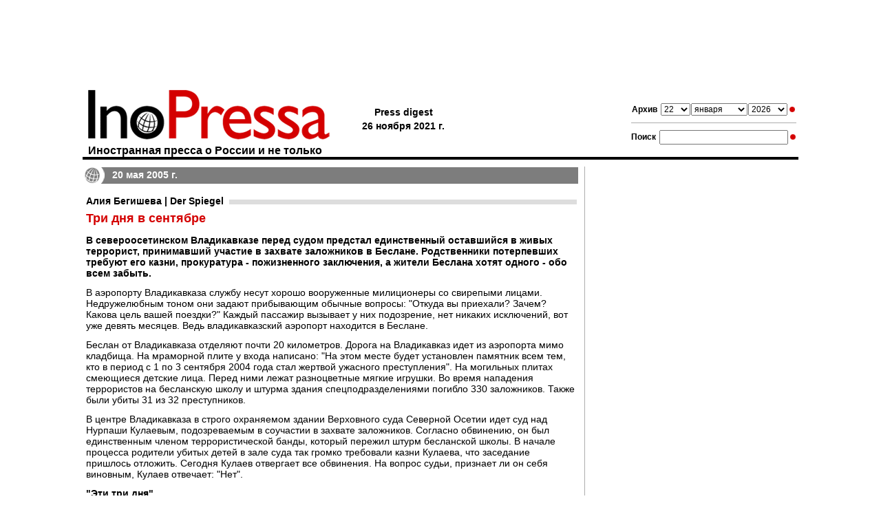

--- FILE ---
content_type: text/html; charset=utf-8
request_url: https://www.google.com/recaptcha/api2/aframe
body_size: 266
content:
<!DOCTYPE HTML><html><head><meta http-equiv="content-type" content="text/html; charset=UTF-8"></head><body><script nonce="lEvUmrVEcDi0qi9WGZcrcw">/** Anti-fraud and anti-abuse applications only. See google.com/recaptcha */ try{var clients={'sodar':'https://pagead2.googlesyndication.com/pagead/sodar?'};window.addEventListener("message",function(a){try{if(a.source===window.parent){var b=JSON.parse(a.data);var c=clients[b['id']];if(c){var d=document.createElement('img');d.src=c+b['params']+'&rc='+(localStorage.getItem("rc::a")?sessionStorage.getItem("rc::b"):"");window.document.body.appendChild(d);sessionStorage.setItem("rc::e",parseInt(sessionStorage.getItem("rc::e")||0)+1);localStorage.setItem("rc::h",'1769077922543');}}}catch(b){}});window.parent.postMessage("_grecaptcha_ready", "*");}catch(b){}</script></body></html>